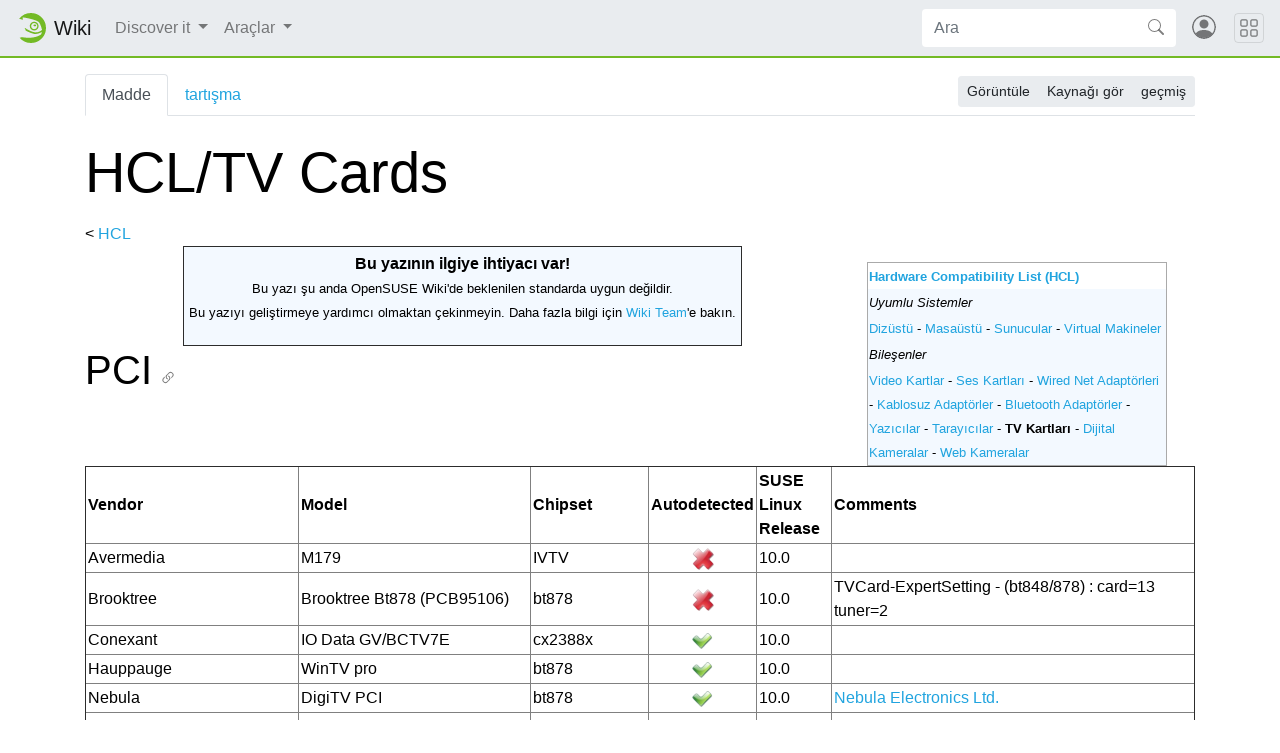

--- FILE ---
content_type: text/html; charset=UTF-8
request_url: https://tr.opensuse.org/HCL/TV_Cards
body_size: 8156
content:
<!DOCTYPE html>
<html lang="tr" dir="ltr" class="client-nojs">
<head>
<meta charset="UTF-8"/>
<title>HCL/TV Cards - openSUSE Wiki</title>
<script>document.documentElement.className = document.documentElement.className.replace( /(^|\s)client-nojs(\s|$)/, "$1client-js$2" );</script>
<script>(window.RLQ=window.RLQ||[]).push(function(){mw.config.set({"wgCanonicalNamespace":"","wgCanonicalSpecialPageName":false,"wgNamespaceNumber":0,"wgPageName":"HCL/TV_Cards","wgTitle":"HCL/TV Cards","wgCurRevisionId":2550,"wgRevisionId":2550,"wgArticleId":355,"wgIsArticle":true,"wgIsRedirect":false,"wgAction":"view","wgUserName":null,"wgUserGroups":["*"],"wgCategories":["Hardware Compatibility List","Pages to cleanup","Pages that need expanding"],"wgBreakFrames":false,"wgPageContentLanguage":"tr","wgPageContentModel":"wikitext","wgSeparatorTransformTable":[",\t.",".\t,"],"wgDigitTransformTable":["",""],"wgDefaultDateFormat":"dmy","wgMonthNames":["","Ocak","Şubat","Mart","Nisan","Mayıs","Haziran","Temmuz","Ağustos","Eylül","Ekim","Kasım","Aralık"],"wgMonthNamesShort":["","Ocak","Şubat","Mart","Nisan","Mayıs","Haziran","Temmuz","Ağustos","Eylül","Ekim","Kasım","Aralık"],"wgRelevantPageName":"HCL/TV_Cards","wgRelevantArticleId":355,"wgRequestId":"fa262b23a7be69061bb38c59","wgIsProbablyEditable":false,"wgRestrictionEdit":[],"wgRestrictionMove":[],"wgWikiEditorEnabledModules":{"toolbar":true,"dialogs":true,"preview":true,"publish":false},"wgCategoryTreePageCategoryOptions":"{\"mode\":0,\"hideprefix\":20,\"showcount\":true,\"namespaces\":false}","egMapsDebugJS":false,"egMapsAvailableServices":["googlemaps3","openlayers","leaflet"]});mw.loader.implement("user.options",function($,jQuery,require,module){mw.user.options.set({"variant":"tr"});});mw.loader.implement("user.tokens",function ( $, jQuery, require, module ) {
mw.user.tokens.set({"editToken":"+\\","patrolToken":"+\\","watchToken":"+\\","csrfToken":"+\\"});/*@nomin*/;

});mw.loader.load(["mediawiki.page.startup"]);});</script>
<link rel="stylesheet" href="/load.php?debug=false&amp;lang=tr&amp;modules=mediawiki.legacy.commonPrint%2Cshared%7Cmediawiki.sectionAnchor&amp;only=styles&amp;skin=chameleon"/>
<link rel="stylesheet" href="https://static.opensuse.org/chameleon-3.0/dist/css/chameleon.css"/><link rel="stylesheet" href="https://static.opensuse.org/chameleon-3.0/dist/css/chameleon-wiki.css"/>
<meta name="ResourceLoaderDynamicStyles" content=""/>
<script async="" src="/load.php?debug=false&amp;lang=tr&amp;modules=startup&amp;only=scripts&amp;skin=chameleon"></script>
<meta name="generator" content="MediaWiki 1.27.7"/>
<meta name="viewport" content="width=device-width, initial-scale=1"/>
<link rel="apple-touch-icon" href="https://static.opensuse.org/favicon-192.png"/>
<link rel="shortcut icon" href="https://static.opensuse.org/favicon.ico"/>
<link rel="search" type="application/opensearchdescription+xml" href="/opensearch_desc.php" title="openSUSE Wiki (tr)"/>
<link rel="EditURI" type="application/rsd+xml" href="https://tr.opensuse.org/api.php?action=rsd"/>
<link rel="alternate" type="application/atom+xml" title="openSUSE Wiki Atom beslemesi" href="/index.php?title=%C3%96zel:SonDe%C4%9Fi%C5%9Fiklikler&amp;feed=atom"/>
</head>
<body class="mediawiki ltr sitedir-ltr ns-0 ns-subject page-HCL_TV_Cards rootpage-HCL skin-chameleon action-view">

<!-- Navbar -->
<nav class="navbar navbar-expand-md sticky-top noprint">
    <a class="navbar-brand" href="/">
		<img src="https://static.opensuse.org/favicon.svg" class="d-inline-block align-top" alt="🦎" title="openSUSE" width="30" height="30">
		<span class="l10n" data-msg-id="wiki">Wiki</span>
    </a>

    <button class="navbar-toggler" type="button" data-toggle="collapse" data-target="#navbar-collapse"><svg width="1em" height="1em" viewBox="0 0 16 16" fill="currentColor" xmlns="http://www.w3.org/2000/svg"><path fill-rule="evenodd" d="M2.5 11.5A.5.5 0 0 1 3 11h10a.5.5 0 0 1 0 1H3a.5.5 0 0 1-.5-.5zm0-4A.5.5 0 0 1 3 7h10a.5.5 0 0 1 0 1H3a.5.5 0 0 1-.5-.5zm0-4A.5.5 0 0 1 3 3h10a.5.5 0 0 1 0 1H3a.5.5 0 0 1-.5-.5z"></path></svg></button>

    <div id="navbar-collapse" class="collapse navbar-collapse">
        <ul class="navbar-nav mr-auto">
            
<!-- Discover it -->
<li class="nav-item dropdown">
    <a class="nav-link dropdown-toggle" data-toggle="dropdown" href="#" >
		Discover it	</a>
            <div class="dropdown-menu">
			<a href="/Projeye_Genel_Bak%C4%B1%C5%9F" id="n-Projeye-Bak.C4.B1.C5.9F" class="dropdown-item">Projeye Bakış</a><a href="/Nas%C4%B1l_Kat%C4%B1l%C4%B1r%C4%B1m" id="n-Kat.C4.B1l.C4.B1m" class="dropdown-item">Katılım</a><a href="/Belgelendirme" id="n-Belgeler" class="dropdown-item">Belgeler</a><a href="/Topluluk" id="n-.C4.B0leti.C5.9Fim" class="dropdown-item">İletişim</a><a href="/SDB:Destek_Veritaban%C4%B1" id="n-Destek-Veritaban.C4.B1" class="dropdown-item">Destek Veritabanı</a><a href="/%C4%B0leti%C5%9Fim" id="n-.C4.B0leti.C5.9Fim" class="dropdown-item">İletişim</a><a href="/openSUSE:Browse" id="n-Site-Haritas.C4.B1" class="dropdown-item">Site Haritası</a>                    </div>
    </li>

<!-- /Discover it -->

<!-- TOOLBOX -->
<li class="nav-item dropdown">
    <a class="nav-link dropdown-toggle" data-toggle="dropdown" href="#" >
		Araçlar	</a>
            <div class="dropdown-menu">
			<a href="/%C3%96zel:SayfayaBa%C4%9Flant%C4%B1lar/HCL/TV_Cards" id="t-whatlinkshere" class="dropdown-item" title="Bu sayfaya bağlantı vermiş tüm viki sayfalarının listesi [j]" accesskey="j">Sayfa Bağlantıları</a><a href="/%C3%96zel:%C4%B0lgiliDe%C4%9Fi%C5%9Fiklikler/HCL/TV_Cards" id="t-recentchangeslinked" class="dropdown-item" title="Bu sayfadan bağlantı verilen sayfalardaki son değişiklikler [k]" accesskey="k">İlgili değişiklikler</a><a href="/%C3%96zel:%C3%96zelSayfalar" id="t-specialpages" class="dropdown-item" title="Tüm özel sayfaların listesi [q]" accesskey="q">Özel Sayfalar</a><a href="/index.php?title=HCL/TV_Cards&amp;printable=yes" id="t-print" rel="alternate" class="dropdown-item" title="Bu sayfanın basılmaya uygun sürümü [p]" accesskey="p">Basılmaya uygun görünüm</a><a href="/index.php?title=HCL/TV_Cards&amp;oldid=2550" id="t-permalink" class="dropdown-item" title="Sayfanın bu sürümüne kalıcı bağlantı">Kalıcı bağlantı</a><a href="/index.php?title=HCL/TV_Cards&amp;action=info" id="t-info" class="dropdown-item" title="Bu sayfa hakkında daha fazla bilgi">Sayfa bilgisi</a>                    </div>
    </li>

<!-- /TOOLBOX -->

<!-- LANGUAGES -->

<!-- /LANGUAGES -->
		</ul>

		<form action="/index.php" id="searchform" class="form-inline mr-md-2">
	<div class="input-group">
		<input type="search" name="search" placeholder="Ara" title="openSUSE Wiki içinde ara [f]" accesskey="f" id="searchInput" class="form-control" style="border: 0;"/>		<div class="input-group-append">
			<button class="btn btn-secondary" type="submit">
				<svg class="bi bi-search" width="1em" height="1em" viewBox="0 0 16 16" fill="currentColor" xmlns="http://www.w3.org/2000/svg">
					<path fill-rule="evenodd" d="M10.442 10.442a1 1 0 0 1 1.415 0l3.85 3.85a1 1 0 0 1-1.414 1.415l-3.85-3.85a1 1 0 0 1 0-1.415z"/>
					<path fill-rule="evenodd" d="M6.5 12a5.5 5.5 0 1 0 0-11 5.5 5.5 0 0 0 0 11zM13 6.5a6.5 6.5 0 1 1-13 0 6.5 6.5 0 0 1 13 0z"/>
				</svg>
			</button>
		</div>
	</div>
</form>

		<ul id="user-menu" class="navbar-nav">
			<!-- User Menu -->
							<li class="nav-item">
					<a id="login-modal-toggle" class="nav-link" href="#" data-toggle="modal" data-target="#login-modal" title="Oturum aç">
					<svg class="avatar" viewBox="0 0 16 16" fill="currentColor" xmlns="http://www.w3.org/2000/svg">
						<path d="M13.468 12.37C12.758 11.226 11.195 10 8 10s-4.757 1.225-5.468 2.37A6.987 6.987 0 0 0 8 15a6.987 6.987 0 0 0 5.468-2.63z"/>
						<path fill-rule="evenodd" d="M8 9a3 3 0 1 0 0-6 3 3 0 0 0 0 6z"/>
						<path fill-rule="evenodd" d="M8 1a7 7 0 1 0 0 14A7 7 0 0 0 8 1zM0 8a8 8 0 1 1 16 0A8 8 0 0 1 0 8z"/>
					</svg>
						<span class="d-md-none">Oturum aç</span>
					</a>
				</li>
					</ul>
    </div>

	<button class="navbar-toggler megamenu-toggler" type="button" data-toggle="collapse" data-target="#megamenu" aria-expanded="true">
		<svg class="bi bi-grid" width="1em" height="1em" viewBox="0 0 16 16" fill="currentColor" xmlns="http://www.w3.org/2000/svg">
			<path fill-rule="evenodd" d="M1 2.5A1.5 1.5 0 0 1 2.5 1h3A1.5 1.5 0 0 1 7 2.5v3A1.5 1.5 0 0 1 5.5 7h-3A1.5 1.5 0 0 1 1 5.5v-3zM2.5 2a.5.5 0 0 0-.5.5v3a.5.5 0 0 0 .5.5h3a.5.5 0 0 0 .5-.5v-3a.5.5 0 0 0-.5-.5h-3zm6.5.5A1.5 1.5 0 0 1 10.5 1h3A1.5 1.5 0 0 1 15 2.5v3A1.5 1.5 0 0 1 13.5 7h-3A1.5 1.5 0 0 1 9 5.5v-3zm1.5-.5a.5.5 0 0 0-.5.5v3a.5.5 0 0 0 .5.5h3a.5.5 0 0 0 .5-.5v-3a.5.5 0 0 0-.5-.5h-3zM1 10.5A1.5 1.5 0 0 1 2.5 9h3A1.5 1.5 0 0 1 7 10.5v3A1.5 1.5 0 0 1 5.5 15h-3A1.5 1.5 0 0 1 1 13.5v-3zm1.5-.5a.5.5 0 0 0-.5.5v3a.5.5 0 0 0 .5.5h3a.5.5 0 0 0 .5-.5v-3a.5.5 0 0 0-.5-.5h-3zm6.5.5A1.5 1.5 0 0 1 10.5 9h3a1.5 1.5 0 0 1 1.5 1.5v3a1.5 1.5 0 0 1-1.5 1.5h-3A1.5 1.5 0 0 1 9 13.5v-3zm1.5-.5a.5.5 0 0 0-.5.5v3a.5.5 0 0 0 .5.5h3a.5.5 0 0 0 .5-.5v-3a.5.5 0 0 0-.5-.5h-3z"/>
		</svg>
	</button>
</nav>

<div id="megamenu" class="megamenu collapse"></div>

<!-- Main Wrap -->
<div id="main-wrap" class="main-wrap">
	<div class="container">
		<div class="row">
			<div id="main" class="col-12">
				<!-- Page Header -->
<header id="mw-head" class="my-3 noprint">

<!-- Tabs for talk page and language variants -->
<ul id="namespaces" class="nav nav-tabs">
			<li class="nav-item">
			<a class="nav-link active" href="/HCL/TV_Cards"  title="İçerik sayfasını göster [c]" accesskey="c">
				Madde			</a>
		</li>
			<li class="nav-item">
			<a class="nav-link " href="/index.php?title=Tart%C4%B1%C5%9Fma:HCL/TV_Cards&amp;action=edit&amp;redlink=1"  title="İçerik ile ilgili tartışma [t]" accesskey="t">
				tartışma			</a>
		</li>
		</ul>

<!-- Page Actions -->
	<div id="actions" class="btn-toolbar d-flex flex-row-reverse" role="toolbar" aria-label="Toolbar with button groups">
		<div class="btn-group btn-group-sm" role="group">
							<a class="btn btn-secondary" href="/HCL/TV_Cards" >Görüntüle</a>
							<a class="btn btn-secondary" href="/index.php?title=HCL/TV_Cards&amp;action=edit"  title="Bu sayfa koruma altında. Sadece kaynağını görebilirsiniz. [e]" accesskey="e">Kaynağı gör</a>
							<a class="btn btn-secondary" href="/index.php?title=HCL/TV_Cards&amp;action=history"  title="Bu sayfanın geçmiş sürümleri [h]" accesskey="h">geçmiş</a>
								</div>
	</div>
</header>
<!-- /header -->
				<!-- content -->
<main id="content" class="mw-body mb-5">
	<a id="top"></a>
	<div id="mw-js-message" style="display:none;"></div>
		<!-- firstHeading -->
	<h1 id="firstHeading" class="firstHeading display-4 my-3">
		<span dir="auto">HCL/TV Cards</span>
	</h1>
	<!-- /firstHeading -->
	<!-- bodyContent -->
	<div id="bodyContent">
						<!-- subtitle -->
		<div id="contentSub"><span class="subpages">&lt; <a href="/HCL" title="HCL">HCL</a></span></div>
		<!-- /subtitle -->
								<!-- jumpto -->
		<div id="jump-to-nav" class="mw-jump">
			Şuraya atla: <a href="#mw-head">kullan</a>,
			<a href="#p-search">ara</a>
		</div>
		<!-- /jumpto -->
				<!-- bodycontent -->
		<div id="mw-content-text" lang="tr" dir="ltr" class="mw-content-ltr"><table align="right" width="300px" style="background-color: #f3f9ff; margin: 1em 2.5% 0 2.5%; padding: 3px; border: 1px solid #aaa;">
<tr>
<td style="background-color:white"> <small><b><a href="/HCL" title="HCL" class="mw-redirect">Hardware Compatibility List (HCL)</a></b></small>
</td></tr>
<tr>
<td><small> <i>Uyumlu Sistemler</i> </small>
</td></tr>
<tr>
<td><small><a href="/HCL/Laptops" title="HCL/Laptops">Dizüstü</a> - <a href="/HCL/Desktops" title="HCL/Desktops">Masaüstü</a> - <a href="/HCL/Servers" title="HCL/Servers" class="mw-redirect">Sunucular</a> - <a href="/HCL/Virtual_Machines" title="HCL/Virtual Machines" class="mw-redirect">Virtual Makineler</a></small>
</td></tr>
<tr>
<td><small><i>Bileşenler</i></small>
</td></tr>
<tr>
<td><small><a href="/HCL/Video_Cards" title="HCL/Video Cards">Video Kartlar</a> - <a href="/HCL/Sound_Cards" title="HCL/Sound Cards" class="mw-redirect">Ses Kartları</a> - <a href="/HCL/Network_Adapters_(Wired)" title="HCL/Network Adapters (Wired)">Wired Net Adaptörleri</a> - <a href="/HCL/Network_Adapters_(Wireless)" title="HCL/Network Adapters (Wireless)">Kablosuz  Adaptörler</a> - <a href="/HCL/Bluetooth_Adapters" title="HCL/Bluetooth Adapters" class="mw-redirect">Bluetooth Adaptörler</a> - <a href="/HCL/Printers" title="HCL/Printers">Yazıcılar</a> - <a href="/HCL/Scanners" title="HCL/Scanners" class="mw-redirect">Tarayıcılar</a> - <strong class="selflink">TV Kartları</strong> - <a href="/HCL/Digital_Cameras" title="HCL/Digital Cameras" class="mw-redirect">Dijital Kameralar</a> - <a href="/HCL/Web_Cameras" title="HCL/Web Cameras">Web Kameralar</a> </small>
</td></tr></table>
<table align="center" style="background:#f3f9ff;" border="1px" cellpadding="5px" cellspacing="0">

<tr>
<td align="center"><b>Bu yazının ilgiye ihtiyacı var!</b><br />
<p><small>Bu yazı şu anda OpenSUSE Wiki'de beklenilen standarda uygun değildir.<br /> Bu yazıyı geliştirmeye yardımcı olmaktan çekinmeyin. Daha fazla bilgi için <a href="/Wiki_Team" title="Wiki Team">Wiki Team</a>'e bakın.</small>
</p>
</td></tr></table>
<h1><span class="mw-headline" id="PCI">PCI</span></h1>
<table border="1" cellpadding="2" cellspacing="0">
<tr>
<th>Vendor
</th>
<th>Model
</th>
<th>Chipset
</th>
<th>Autodetected
</th>
<th>SUSE Linux<br />Release
</th>
<th>Comments
</th></tr>
<tr>
<td> Avermedia </td>
<td> M179 </td>
<td> IVTV
</td>
<td align="center"> <a href="/Dosya:Cross.png" class="image"><img alt="Cross.png" src="/images/4/4e/Cross.png" width="22" height="22" /></a>  </td>
<td> 10.0 </td>
<td>
</td></tr>
<tr>
<td> Brooktree </td>
<td> Brooktree Bt878 (PCB95106) </td>
<td> bt878
</td>
<td align="center"> <a href="/Dosya:Cross.png" class="image"><img alt="Cross.png" src="/images/4/4e/Cross.png" width="22" height="22" /></a>  </td>
<td> 10.0 </td>
<td> TVCard-ExpertSetting - (bt848/878)&#160;: card=13 tuner=2
</td></tr>
<tr>
<td> Conexant </td>
<td> IO Data GV/BCTV7E </td>
<td> cx2388x
</td>
<td align="center"> <a href="/Dosya:22px-Tick.png" class="image"><img alt="22px-Tick.png" src="/images/3/30/22px-Tick.png" width="22" height="16" /></a>  </td>
<td> 10.0 </td>
<td>
</td></tr>
<tr>
<td> Hauppauge </td>
<td> WinTV pro </td>
<td> bt878
</td>
<td align="center"> <a href="/Dosya:22px-Tick.png" class="image"><img alt="22px-Tick.png" src="/images/3/30/22px-Tick.png" width="22" height="16" /></a>  </td>
<td> 10.0 </td>
<td>
</td></tr>
<tr>
<td> Nebula </td>
<td> DigiTV PCI </td>
<td> bt878
</td>
<td align="center"> <a href="/Dosya:22px-Tick.png" class="image"><img alt="22px-Tick.png" src="/images/3/30/22px-Tick.png" width="22" height="16" /></a>  </td>
<td> 10.0 </td>
<td> <a rel="nofollow" class="external text" href="http://www.nebula-electronics.com">Nebula Electronics Ltd.</a>
</td></tr>
<tr>
<td> Philips Semiconductor (KRTV-7131) </td>
<td> SAA7133 Video Broadcast Decorder(?) </td>
<td> SAA7131
</td>
<td align="center"> <a href="/Dosya:Cross.png" class="image"><img alt="Cross.png" src="/images/4/4e/Cross.png" width="22" height="22" /></a>  </td>
<td> 10.0 </td>
<td> dmsg=saa7133[0]:subsystem:1131:0000 i couldn't resolve
</td></tr>
<tr>
<td> Pinnacle </td>
<td> PCTV 300i DVB-T + PAL </td>
<td> saa7134_dvb
</td>
<td align="center"> <a href="/Dosya:Cross.png" class="image"><img alt="Cross.png" src="/images/4/4e/Cross.png" width="22" height="22" /></a>  </td>
<td> 10.0 </td>
<td>
</td></tr>
<tr>
<td> Pixelview </td>
<td> PlayTVPro Ultra  </td>
<td> Conexant CX23882
</td>
<td align="center"> <a href="/Dosya:22px-Tick.png" class="image"><img alt="22px-Tick.png" src="/images/3/30/22px-Tick.png" width="22" height="16" /></a>  </td>
<td> 10.1 </td>
<td> options cx88xx card=27 tuner=38 i2c_scan=1 <br /> If image b&amp;w, set hue to max
</td></tr>
<tr>
<td> Terratec </td>
<td> Cinergy 1200 DVB-S </td>
<td> SAA-7146
</td>
<td align="center"> <a href="/Dosya:Cross.png" class="image"><img alt="Cross.png" src="/images/4/4e/Cross.png" width="22" height="22" /></a>  </td>
<td> 10.0 </td>
<td> download libxine from pacman... then it should work with kaffeine
</td></tr></table>
<h1><span class="mw-headline" id="USB">USB</span></h1>
<table border="1" cellpadding="2" cellspacing="0">
<tr>
<th>Vendor
</th>
<th>Model
</th>
<th>Chipset
</th>
<th>Autodeteced
</th>
<th>SUSE Linux<br />Release
</th>
<th>Comments
</th></tr>
<tr>
<td> Terratec </td>
<td> Cinergy T² </td>
<td>
</td>
<td align="center"> <a href="/Dosya:22px-Tick.png" class="image"><img alt="22px-Tick.png" src="/images/3/30/22px-Tick.png" width="22" height="16" /></a>  </td>
<td> 10.0 </td>
<td> USB 2.0 required
</td></tr>
<tr>
<td> Hauppauge </td>
<td> <a rel="nofollow" class="external text" href="http://www.hauppauge.com/pages/products/data_pvrusb2.html">PVR USB2</a> </td>
<td> </td>
<td align="center"> <a href="/Dosya:Cross.png" class="image"><img alt="Cross.png" src="/images/4/4e/Cross.png" width="22" height="22" /></a> </td>
<td> 10.0 </td>
<td> OpenSource-Drivers <a rel="nofollow" class="external text" href="http://www.isely.net/pvrusb2.html">isely.net</a>
</td></tr>
<tr>
<td> Yakumo </td>
<td> Yakumo QuickStick DVB-T </td>
<td></td>
<td align="center"> <a href="/Dosya:Cross.png" class="image"><img alt="Cross.png" src="/images/4/4e/Cross.png" width="22" height="22" /></a> </td>
<td> 10.0 </td>
<td> modprobe dvb-usb-dtt200u</td>
<td>
</td></tr></table>
<p><br />
</p>
<hr />
<p>Pixelview Playtv pro
</p>
<hr />
<p>From YAST --&gt;TV AND RADIO CARD--&gt;CHA�?GE. (i imagine yast recognize it as bt878..) .
Choose OTHER VENDORS--&gt;And PLOLINK PixelView PV-BT878P+9B (PlayTv Pro rev.9B FM+NICAM).
After that--&gt;Click Select tuner and choose Philips PAL_BG (Fl1216 and compotibles). Tv is now workikng.
For radio, click Expert Settings and at Kernel module choose bttv: bttv 
-v4Idriver module for bt848/878 based cards (if not choosen).
At parameter--&gt;card put 72
pll--&gt;1
radio--&gt;1
tuner--&gt;5
</p>
<hr />
<p>Leadtek Winfast TV 2000 XP RM
</p>
<hr />
<p>In NZ this card is NOT supplied with a Philips tuner
</p><p>Don't use YAST... edit /etc/modprobe.d/tv thusly:
</p><p>alias char-major-81 videodev
options i2c-algo-bit bit_test=1
alias char-major-81-0 off
alias char-major-81-1 bttv
alias char-major-81-2 off
alias char-major-81-3 off
options bttv card=34 pll=1 tuner=63
</p><p>You'll have to fine tune channels.
</p><p><br />
</p><p><br />
</p>
<table style="border: 1px solid #669900;background-color:#d9e5bf;padding: .7em;" align="center">
<tr>
<td align="center"> Bu makalenin geliştirilmeye ihtiyacı vardır. Eğer yardım edebilirseniz lütfen <a href="/OpenSUSE_Style_Guide" title="OpenSUSE Style Guide">OpenSUSE Style Guide</a> içerisinde yapın.
<p><small>Eger yapacak birşeyler arıyorsanız <a href="/Kategori:Pages_that_need_expanding" title="Kategori:Pages that need expanding">articles that need expanding</a></small>
</p>
</td></tr></table>

<!-- 
NewPP limit report
Cached time: 20260130232232
Cache expiry: 86400
Dynamic content: false
CPU time usage: 0.021 seconds
Real time usage: 0.028 seconds
Preprocessor visited node count: 49/1000000
Preprocessor generated node count: 154/1000000
Post‐expand include size: 2010/2097152 bytes
Template argument size: 0/2097152 bytes
Highest expansion depth: 2/40
Expensive parser function count: 0/100
-->

<!-- 
Transclusion expansion time report (%,ms,calls,template)
100.00%    8.684      1 - -total
 20.84%    1.810      1 - Şablon:HCL
 18.43%    1.601      7 - Şablon:N
 17.80%    1.546      5 - Şablon:Y
 17.45%    1.515      1 - Şablon:Expand
 17.27%    1.500      1 - Şablon:Cleanup
-->

<!-- Saved in parser cache with key wiki_tr:pcache:idhash:355-0!*!0!!*!5!* and timestamp 20260130232232 and revision id 2550
 -->
</div>		<!-- /bodycontent -->
				<!-- printfooter -->
		<div class="printfooter d-none">
			"<a dir="ltr" href="https://tr.opensuse.org/index.php?title=HCL/TV_Cards&amp;oldid=2550">https://tr.opensuse.org/index.php?title=HCL/TV_Cards&amp;oldid=2550</a>" adresinden alındı.		</div>
		<!-- /printfooter -->
						<!-- catlinks -->
		<div id="catlinks" class="catlinks" data-mw="interface"><div id="mw-normal-catlinks" class="mw-normal-catlinks"><a href="/%C3%96zel:Kategoriler" title="Özel:Kategoriler">Kategoriler</a>: <ul><li><a href="/Kategori:Hardware_Compatibility_List" title="Kategori:Hardware Compatibility List">Hardware Compatibility List</a></li><li><a href="/Kategori:Pages_to_cleanup" title="Kategori:Pages to cleanup">Pages to cleanup</a></li><li><a href="/Kategori:Pages_that_need_expanding" title="Kategori:Pages that need expanding">Pages that need expanding</a></li></ul></div></div>		<!-- /catlinks -->
						<div class="visualClear"></div>
		<!-- debughtml -->
				<!-- /debughtml -->
	</div>
	<!-- /bodyContent -->
</main>
<!-- /content -->
			</div><!-- /.col -->
			<div id="toc-sidebar" class="d-none noprint">
			</div><!-- /.col -->
		</div><!-- /.row -->
	</div><!-- /.container -->
</div><!-- /.main-wrap -->

<footer class="footer noprint">
	<div class="container">
		<div class="row">
			<div class="col-lg-9">
															<p id="footer-info">
															 Bu sayfa son olarak 6 Temmuz 2006 tarihinde ve 09:12 saatinde güncellenmiştir.															Bu sayfaya 10.347 defa erişilmiş.													</p>
																				<ul id="footer-places" class="list-inline">
															<li class="list-inline-item"><a href="/openSUSE:Gizlilik_Politikas%C4%B1" title="openSUSE:Gizlilik Politikası">Gizlilik politikası</a></li>
															<li class="list-inline-item"><a href="/openSUSE:Genel_sorumluluk_reddi" title="openSUSE:Genel sorumluluk reddi">Sorumluluk reddi</a></li>
													</ul>
													<p id="footer-copyright">
					&copy; 2001&ndash;2026 SUSE LLC, &copy; 2005&ndash;2026 openSUSE contributors &amp; others.
				</p>
			</div><!-- /.col-* -->
			<div class="col-lg-3">
				<div id="sponsors" class="sponsors">
	<p>Sponsors</p>
		<a href="/Sponsors">
		<img class="sponsor-image" src="https://static.opensuse.org/themes/bento/images/sponsors/sponsor_ip-exchange2.png" alt="Sponsor"/>
	</a>
</div>
			</div><!-- /.col-* -->
		</div><!-- /.row -->
	</div><!-- /.container -->
</footer>
<div class="modal fade" id="login-modal" role="dialog" aria-labelledby="login-modal-label" aria-hidden="true">
	<div class="modal-dialog" role="document">
		<div class="modal-content">
			<form action="/ICSLogin/auth-up" method="post" enctype="application/x-www-form-urlencoded" name="login_form">
				<div class="modal-header">
					<h5 class="modal-title" id="login-modal-label">Oturum aç</h5>
					<button type="button" class="close" data-dismiss="modal" aria-label="Close">
					<span aria-hidden="true">&times;</span>
					</button>
				</div>
				<div class="modal-body">

					<input name="url" value="https://tr.opensuse.org/HCL/TV_Cards" type="hidden">
					<input name="return_to_path" value="/HCL/TV_Cards" type="hidden">
					<input name="context" value="default" type="hidden"/>
					<input name="proxypath" value="reverse" type="hidden"/>
					<input name="message" value="Please log In" type="hidden"/>

					<div class="form-group">
						<label for="login-username">Kullanıcı adı</label>
						<input type="text" class="form-control" name="username" value="" id="login-username" />
					</div>
					<div class="form-group">
						<label for="login-password">Parola</label>
						<input type="password" class="form-control" name="password" value="" id="login-password" />
					</div>

				</div>
				<div class="modal-footer">
					<a class="btn btn-link" href="https://idp-portal.suse.com/univention/self-service/#page=createaccount">
						Hesap oluştur					</a>
					<button type="button" class="btn btn-secondary" data-dismiss="modal">İptal</button>
					<button type="submit" class="btn btn-primary">Oturum aç</button>
				</div>
			</form>
		</div>
	</div>
</div>
<script>(window.RLQ=window.RLQ||[]).push(function(){mw.loader.state({"user":"ready","user.groups":"ready"});mw.loader.load(["mediawiki.action.view.postEdit","site","mediawiki.user","mediawiki.hidpi","mediawiki.page.ready","mediawiki.searchSuggest"]);});</script>
<script src="https://static.opensuse.org/chameleon-3.0/dist/js/jquery.slim.js?303"></script><script src="https://static.opensuse.org/chameleon-3.0/dist/js/bootstrap.bundle.js?303"></script><script src="https://static.opensuse.org/chameleon-3.0/dist/js/chameleon.js?303"></script><script src="https://static.opensuse.org/chameleon-3.0/dist/js/chameleon-wiki.js?303"></script><script>(window.RLQ=window.RLQ||[]).push(function(){mw.config.set({"wgBackendResponseTime":144});});</script>
<script>
var _paq = _paq || [];
(function () {
    var u = (("https:" == document.location.protocol) ? "https://beans.opensuse.org/piwik/" : "http://beans.opensuse.org/piwik/");
    _paq.push(['setSiteId', 9]);
    _paq.push(['setTrackerUrl', u + 'piwik.php']);
    _paq.push(['trackPageView']);
    _paq.push(['setDomains', ["*.opensuse.org"]]);
    var d = document,
        g = d.createElement('script'),
        s = d.getElementsByTagName('script')[0];
    g.type = 'text/javascript';
    g.defer = true;
    g.async = true;
    g.src = u + 'piwik.js';
    s.parentNode.insertBefore(g, s);
})();
</script>

</body>
</html>
